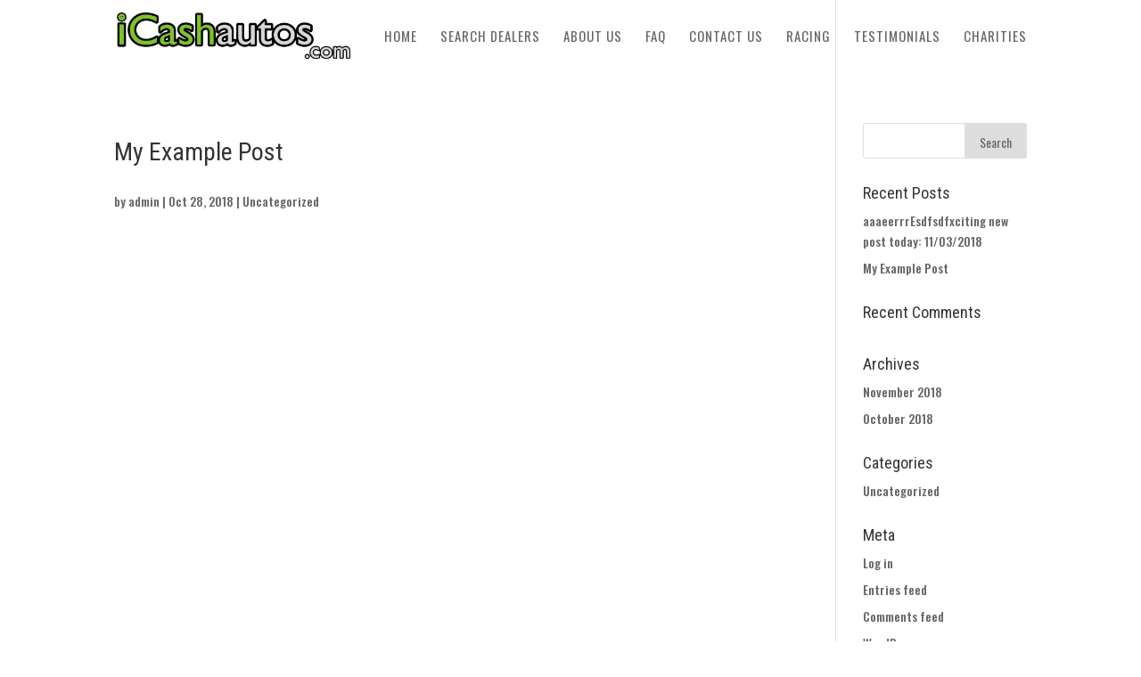

--- FILE ---
content_type: text/html; charset=utf-8
request_url: https://www.google.com/recaptcha/api2/anchor?ar=1&k=6LfQDMsUAAAAACxqfuXeQrSZPlPxKm-rqPWtYCE_&co=aHR0cHM6Ly9pY2FzaGF1dG9zLmNvbTo0NDM.&hl=en&v=PoyoqOPhxBO7pBk68S4YbpHZ&size=invisible&anchor-ms=20000&execute-ms=30000&cb=4482jamkc7j
body_size: 48574
content:
<!DOCTYPE HTML><html dir="ltr" lang="en"><head><meta http-equiv="Content-Type" content="text/html; charset=UTF-8">
<meta http-equiv="X-UA-Compatible" content="IE=edge">
<title>reCAPTCHA</title>
<style type="text/css">
/* cyrillic-ext */
@font-face {
  font-family: 'Roboto';
  font-style: normal;
  font-weight: 400;
  font-stretch: 100%;
  src: url(//fonts.gstatic.com/s/roboto/v48/KFO7CnqEu92Fr1ME7kSn66aGLdTylUAMa3GUBHMdazTgWw.woff2) format('woff2');
  unicode-range: U+0460-052F, U+1C80-1C8A, U+20B4, U+2DE0-2DFF, U+A640-A69F, U+FE2E-FE2F;
}
/* cyrillic */
@font-face {
  font-family: 'Roboto';
  font-style: normal;
  font-weight: 400;
  font-stretch: 100%;
  src: url(//fonts.gstatic.com/s/roboto/v48/KFO7CnqEu92Fr1ME7kSn66aGLdTylUAMa3iUBHMdazTgWw.woff2) format('woff2');
  unicode-range: U+0301, U+0400-045F, U+0490-0491, U+04B0-04B1, U+2116;
}
/* greek-ext */
@font-face {
  font-family: 'Roboto';
  font-style: normal;
  font-weight: 400;
  font-stretch: 100%;
  src: url(//fonts.gstatic.com/s/roboto/v48/KFO7CnqEu92Fr1ME7kSn66aGLdTylUAMa3CUBHMdazTgWw.woff2) format('woff2');
  unicode-range: U+1F00-1FFF;
}
/* greek */
@font-face {
  font-family: 'Roboto';
  font-style: normal;
  font-weight: 400;
  font-stretch: 100%;
  src: url(//fonts.gstatic.com/s/roboto/v48/KFO7CnqEu92Fr1ME7kSn66aGLdTylUAMa3-UBHMdazTgWw.woff2) format('woff2');
  unicode-range: U+0370-0377, U+037A-037F, U+0384-038A, U+038C, U+038E-03A1, U+03A3-03FF;
}
/* math */
@font-face {
  font-family: 'Roboto';
  font-style: normal;
  font-weight: 400;
  font-stretch: 100%;
  src: url(//fonts.gstatic.com/s/roboto/v48/KFO7CnqEu92Fr1ME7kSn66aGLdTylUAMawCUBHMdazTgWw.woff2) format('woff2');
  unicode-range: U+0302-0303, U+0305, U+0307-0308, U+0310, U+0312, U+0315, U+031A, U+0326-0327, U+032C, U+032F-0330, U+0332-0333, U+0338, U+033A, U+0346, U+034D, U+0391-03A1, U+03A3-03A9, U+03B1-03C9, U+03D1, U+03D5-03D6, U+03F0-03F1, U+03F4-03F5, U+2016-2017, U+2034-2038, U+203C, U+2040, U+2043, U+2047, U+2050, U+2057, U+205F, U+2070-2071, U+2074-208E, U+2090-209C, U+20D0-20DC, U+20E1, U+20E5-20EF, U+2100-2112, U+2114-2115, U+2117-2121, U+2123-214F, U+2190, U+2192, U+2194-21AE, U+21B0-21E5, U+21F1-21F2, U+21F4-2211, U+2213-2214, U+2216-22FF, U+2308-230B, U+2310, U+2319, U+231C-2321, U+2336-237A, U+237C, U+2395, U+239B-23B7, U+23D0, U+23DC-23E1, U+2474-2475, U+25AF, U+25B3, U+25B7, U+25BD, U+25C1, U+25CA, U+25CC, U+25FB, U+266D-266F, U+27C0-27FF, U+2900-2AFF, U+2B0E-2B11, U+2B30-2B4C, U+2BFE, U+3030, U+FF5B, U+FF5D, U+1D400-1D7FF, U+1EE00-1EEFF;
}
/* symbols */
@font-face {
  font-family: 'Roboto';
  font-style: normal;
  font-weight: 400;
  font-stretch: 100%;
  src: url(//fonts.gstatic.com/s/roboto/v48/KFO7CnqEu92Fr1ME7kSn66aGLdTylUAMaxKUBHMdazTgWw.woff2) format('woff2');
  unicode-range: U+0001-000C, U+000E-001F, U+007F-009F, U+20DD-20E0, U+20E2-20E4, U+2150-218F, U+2190, U+2192, U+2194-2199, U+21AF, U+21E6-21F0, U+21F3, U+2218-2219, U+2299, U+22C4-22C6, U+2300-243F, U+2440-244A, U+2460-24FF, U+25A0-27BF, U+2800-28FF, U+2921-2922, U+2981, U+29BF, U+29EB, U+2B00-2BFF, U+4DC0-4DFF, U+FFF9-FFFB, U+10140-1018E, U+10190-1019C, U+101A0, U+101D0-101FD, U+102E0-102FB, U+10E60-10E7E, U+1D2C0-1D2D3, U+1D2E0-1D37F, U+1F000-1F0FF, U+1F100-1F1AD, U+1F1E6-1F1FF, U+1F30D-1F30F, U+1F315, U+1F31C, U+1F31E, U+1F320-1F32C, U+1F336, U+1F378, U+1F37D, U+1F382, U+1F393-1F39F, U+1F3A7-1F3A8, U+1F3AC-1F3AF, U+1F3C2, U+1F3C4-1F3C6, U+1F3CA-1F3CE, U+1F3D4-1F3E0, U+1F3ED, U+1F3F1-1F3F3, U+1F3F5-1F3F7, U+1F408, U+1F415, U+1F41F, U+1F426, U+1F43F, U+1F441-1F442, U+1F444, U+1F446-1F449, U+1F44C-1F44E, U+1F453, U+1F46A, U+1F47D, U+1F4A3, U+1F4B0, U+1F4B3, U+1F4B9, U+1F4BB, U+1F4BF, U+1F4C8-1F4CB, U+1F4D6, U+1F4DA, U+1F4DF, U+1F4E3-1F4E6, U+1F4EA-1F4ED, U+1F4F7, U+1F4F9-1F4FB, U+1F4FD-1F4FE, U+1F503, U+1F507-1F50B, U+1F50D, U+1F512-1F513, U+1F53E-1F54A, U+1F54F-1F5FA, U+1F610, U+1F650-1F67F, U+1F687, U+1F68D, U+1F691, U+1F694, U+1F698, U+1F6AD, U+1F6B2, U+1F6B9-1F6BA, U+1F6BC, U+1F6C6-1F6CF, U+1F6D3-1F6D7, U+1F6E0-1F6EA, U+1F6F0-1F6F3, U+1F6F7-1F6FC, U+1F700-1F7FF, U+1F800-1F80B, U+1F810-1F847, U+1F850-1F859, U+1F860-1F887, U+1F890-1F8AD, U+1F8B0-1F8BB, U+1F8C0-1F8C1, U+1F900-1F90B, U+1F93B, U+1F946, U+1F984, U+1F996, U+1F9E9, U+1FA00-1FA6F, U+1FA70-1FA7C, U+1FA80-1FA89, U+1FA8F-1FAC6, U+1FACE-1FADC, U+1FADF-1FAE9, U+1FAF0-1FAF8, U+1FB00-1FBFF;
}
/* vietnamese */
@font-face {
  font-family: 'Roboto';
  font-style: normal;
  font-weight: 400;
  font-stretch: 100%;
  src: url(//fonts.gstatic.com/s/roboto/v48/KFO7CnqEu92Fr1ME7kSn66aGLdTylUAMa3OUBHMdazTgWw.woff2) format('woff2');
  unicode-range: U+0102-0103, U+0110-0111, U+0128-0129, U+0168-0169, U+01A0-01A1, U+01AF-01B0, U+0300-0301, U+0303-0304, U+0308-0309, U+0323, U+0329, U+1EA0-1EF9, U+20AB;
}
/* latin-ext */
@font-face {
  font-family: 'Roboto';
  font-style: normal;
  font-weight: 400;
  font-stretch: 100%;
  src: url(//fonts.gstatic.com/s/roboto/v48/KFO7CnqEu92Fr1ME7kSn66aGLdTylUAMa3KUBHMdazTgWw.woff2) format('woff2');
  unicode-range: U+0100-02BA, U+02BD-02C5, U+02C7-02CC, U+02CE-02D7, U+02DD-02FF, U+0304, U+0308, U+0329, U+1D00-1DBF, U+1E00-1E9F, U+1EF2-1EFF, U+2020, U+20A0-20AB, U+20AD-20C0, U+2113, U+2C60-2C7F, U+A720-A7FF;
}
/* latin */
@font-face {
  font-family: 'Roboto';
  font-style: normal;
  font-weight: 400;
  font-stretch: 100%;
  src: url(//fonts.gstatic.com/s/roboto/v48/KFO7CnqEu92Fr1ME7kSn66aGLdTylUAMa3yUBHMdazQ.woff2) format('woff2');
  unicode-range: U+0000-00FF, U+0131, U+0152-0153, U+02BB-02BC, U+02C6, U+02DA, U+02DC, U+0304, U+0308, U+0329, U+2000-206F, U+20AC, U+2122, U+2191, U+2193, U+2212, U+2215, U+FEFF, U+FFFD;
}
/* cyrillic-ext */
@font-face {
  font-family: 'Roboto';
  font-style: normal;
  font-weight: 500;
  font-stretch: 100%;
  src: url(//fonts.gstatic.com/s/roboto/v48/KFO7CnqEu92Fr1ME7kSn66aGLdTylUAMa3GUBHMdazTgWw.woff2) format('woff2');
  unicode-range: U+0460-052F, U+1C80-1C8A, U+20B4, U+2DE0-2DFF, U+A640-A69F, U+FE2E-FE2F;
}
/* cyrillic */
@font-face {
  font-family: 'Roboto';
  font-style: normal;
  font-weight: 500;
  font-stretch: 100%;
  src: url(//fonts.gstatic.com/s/roboto/v48/KFO7CnqEu92Fr1ME7kSn66aGLdTylUAMa3iUBHMdazTgWw.woff2) format('woff2');
  unicode-range: U+0301, U+0400-045F, U+0490-0491, U+04B0-04B1, U+2116;
}
/* greek-ext */
@font-face {
  font-family: 'Roboto';
  font-style: normal;
  font-weight: 500;
  font-stretch: 100%;
  src: url(//fonts.gstatic.com/s/roboto/v48/KFO7CnqEu92Fr1ME7kSn66aGLdTylUAMa3CUBHMdazTgWw.woff2) format('woff2');
  unicode-range: U+1F00-1FFF;
}
/* greek */
@font-face {
  font-family: 'Roboto';
  font-style: normal;
  font-weight: 500;
  font-stretch: 100%;
  src: url(//fonts.gstatic.com/s/roboto/v48/KFO7CnqEu92Fr1ME7kSn66aGLdTylUAMa3-UBHMdazTgWw.woff2) format('woff2');
  unicode-range: U+0370-0377, U+037A-037F, U+0384-038A, U+038C, U+038E-03A1, U+03A3-03FF;
}
/* math */
@font-face {
  font-family: 'Roboto';
  font-style: normal;
  font-weight: 500;
  font-stretch: 100%;
  src: url(//fonts.gstatic.com/s/roboto/v48/KFO7CnqEu92Fr1ME7kSn66aGLdTylUAMawCUBHMdazTgWw.woff2) format('woff2');
  unicode-range: U+0302-0303, U+0305, U+0307-0308, U+0310, U+0312, U+0315, U+031A, U+0326-0327, U+032C, U+032F-0330, U+0332-0333, U+0338, U+033A, U+0346, U+034D, U+0391-03A1, U+03A3-03A9, U+03B1-03C9, U+03D1, U+03D5-03D6, U+03F0-03F1, U+03F4-03F5, U+2016-2017, U+2034-2038, U+203C, U+2040, U+2043, U+2047, U+2050, U+2057, U+205F, U+2070-2071, U+2074-208E, U+2090-209C, U+20D0-20DC, U+20E1, U+20E5-20EF, U+2100-2112, U+2114-2115, U+2117-2121, U+2123-214F, U+2190, U+2192, U+2194-21AE, U+21B0-21E5, U+21F1-21F2, U+21F4-2211, U+2213-2214, U+2216-22FF, U+2308-230B, U+2310, U+2319, U+231C-2321, U+2336-237A, U+237C, U+2395, U+239B-23B7, U+23D0, U+23DC-23E1, U+2474-2475, U+25AF, U+25B3, U+25B7, U+25BD, U+25C1, U+25CA, U+25CC, U+25FB, U+266D-266F, U+27C0-27FF, U+2900-2AFF, U+2B0E-2B11, U+2B30-2B4C, U+2BFE, U+3030, U+FF5B, U+FF5D, U+1D400-1D7FF, U+1EE00-1EEFF;
}
/* symbols */
@font-face {
  font-family: 'Roboto';
  font-style: normal;
  font-weight: 500;
  font-stretch: 100%;
  src: url(//fonts.gstatic.com/s/roboto/v48/KFO7CnqEu92Fr1ME7kSn66aGLdTylUAMaxKUBHMdazTgWw.woff2) format('woff2');
  unicode-range: U+0001-000C, U+000E-001F, U+007F-009F, U+20DD-20E0, U+20E2-20E4, U+2150-218F, U+2190, U+2192, U+2194-2199, U+21AF, U+21E6-21F0, U+21F3, U+2218-2219, U+2299, U+22C4-22C6, U+2300-243F, U+2440-244A, U+2460-24FF, U+25A0-27BF, U+2800-28FF, U+2921-2922, U+2981, U+29BF, U+29EB, U+2B00-2BFF, U+4DC0-4DFF, U+FFF9-FFFB, U+10140-1018E, U+10190-1019C, U+101A0, U+101D0-101FD, U+102E0-102FB, U+10E60-10E7E, U+1D2C0-1D2D3, U+1D2E0-1D37F, U+1F000-1F0FF, U+1F100-1F1AD, U+1F1E6-1F1FF, U+1F30D-1F30F, U+1F315, U+1F31C, U+1F31E, U+1F320-1F32C, U+1F336, U+1F378, U+1F37D, U+1F382, U+1F393-1F39F, U+1F3A7-1F3A8, U+1F3AC-1F3AF, U+1F3C2, U+1F3C4-1F3C6, U+1F3CA-1F3CE, U+1F3D4-1F3E0, U+1F3ED, U+1F3F1-1F3F3, U+1F3F5-1F3F7, U+1F408, U+1F415, U+1F41F, U+1F426, U+1F43F, U+1F441-1F442, U+1F444, U+1F446-1F449, U+1F44C-1F44E, U+1F453, U+1F46A, U+1F47D, U+1F4A3, U+1F4B0, U+1F4B3, U+1F4B9, U+1F4BB, U+1F4BF, U+1F4C8-1F4CB, U+1F4D6, U+1F4DA, U+1F4DF, U+1F4E3-1F4E6, U+1F4EA-1F4ED, U+1F4F7, U+1F4F9-1F4FB, U+1F4FD-1F4FE, U+1F503, U+1F507-1F50B, U+1F50D, U+1F512-1F513, U+1F53E-1F54A, U+1F54F-1F5FA, U+1F610, U+1F650-1F67F, U+1F687, U+1F68D, U+1F691, U+1F694, U+1F698, U+1F6AD, U+1F6B2, U+1F6B9-1F6BA, U+1F6BC, U+1F6C6-1F6CF, U+1F6D3-1F6D7, U+1F6E0-1F6EA, U+1F6F0-1F6F3, U+1F6F7-1F6FC, U+1F700-1F7FF, U+1F800-1F80B, U+1F810-1F847, U+1F850-1F859, U+1F860-1F887, U+1F890-1F8AD, U+1F8B0-1F8BB, U+1F8C0-1F8C1, U+1F900-1F90B, U+1F93B, U+1F946, U+1F984, U+1F996, U+1F9E9, U+1FA00-1FA6F, U+1FA70-1FA7C, U+1FA80-1FA89, U+1FA8F-1FAC6, U+1FACE-1FADC, U+1FADF-1FAE9, U+1FAF0-1FAF8, U+1FB00-1FBFF;
}
/* vietnamese */
@font-face {
  font-family: 'Roboto';
  font-style: normal;
  font-weight: 500;
  font-stretch: 100%;
  src: url(//fonts.gstatic.com/s/roboto/v48/KFO7CnqEu92Fr1ME7kSn66aGLdTylUAMa3OUBHMdazTgWw.woff2) format('woff2');
  unicode-range: U+0102-0103, U+0110-0111, U+0128-0129, U+0168-0169, U+01A0-01A1, U+01AF-01B0, U+0300-0301, U+0303-0304, U+0308-0309, U+0323, U+0329, U+1EA0-1EF9, U+20AB;
}
/* latin-ext */
@font-face {
  font-family: 'Roboto';
  font-style: normal;
  font-weight: 500;
  font-stretch: 100%;
  src: url(//fonts.gstatic.com/s/roboto/v48/KFO7CnqEu92Fr1ME7kSn66aGLdTylUAMa3KUBHMdazTgWw.woff2) format('woff2');
  unicode-range: U+0100-02BA, U+02BD-02C5, U+02C7-02CC, U+02CE-02D7, U+02DD-02FF, U+0304, U+0308, U+0329, U+1D00-1DBF, U+1E00-1E9F, U+1EF2-1EFF, U+2020, U+20A0-20AB, U+20AD-20C0, U+2113, U+2C60-2C7F, U+A720-A7FF;
}
/* latin */
@font-face {
  font-family: 'Roboto';
  font-style: normal;
  font-weight: 500;
  font-stretch: 100%;
  src: url(//fonts.gstatic.com/s/roboto/v48/KFO7CnqEu92Fr1ME7kSn66aGLdTylUAMa3yUBHMdazQ.woff2) format('woff2');
  unicode-range: U+0000-00FF, U+0131, U+0152-0153, U+02BB-02BC, U+02C6, U+02DA, U+02DC, U+0304, U+0308, U+0329, U+2000-206F, U+20AC, U+2122, U+2191, U+2193, U+2212, U+2215, U+FEFF, U+FFFD;
}
/* cyrillic-ext */
@font-face {
  font-family: 'Roboto';
  font-style: normal;
  font-weight: 900;
  font-stretch: 100%;
  src: url(//fonts.gstatic.com/s/roboto/v48/KFO7CnqEu92Fr1ME7kSn66aGLdTylUAMa3GUBHMdazTgWw.woff2) format('woff2');
  unicode-range: U+0460-052F, U+1C80-1C8A, U+20B4, U+2DE0-2DFF, U+A640-A69F, U+FE2E-FE2F;
}
/* cyrillic */
@font-face {
  font-family: 'Roboto';
  font-style: normal;
  font-weight: 900;
  font-stretch: 100%;
  src: url(//fonts.gstatic.com/s/roboto/v48/KFO7CnqEu92Fr1ME7kSn66aGLdTylUAMa3iUBHMdazTgWw.woff2) format('woff2');
  unicode-range: U+0301, U+0400-045F, U+0490-0491, U+04B0-04B1, U+2116;
}
/* greek-ext */
@font-face {
  font-family: 'Roboto';
  font-style: normal;
  font-weight: 900;
  font-stretch: 100%;
  src: url(//fonts.gstatic.com/s/roboto/v48/KFO7CnqEu92Fr1ME7kSn66aGLdTylUAMa3CUBHMdazTgWw.woff2) format('woff2');
  unicode-range: U+1F00-1FFF;
}
/* greek */
@font-face {
  font-family: 'Roboto';
  font-style: normal;
  font-weight: 900;
  font-stretch: 100%;
  src: url(//fonts.gstatic.com/s/roboto/v48/KFO7CnqEu92Fr1ME7kSn66aGLdTylUAMa3-UBHMdazTgWw.woff2) format('woff2');
  unicode-range: U+0370-0377, U+037A-037F, U+0384-038A, U+038C, U+038E-03A1, U+03A3-03FF;
}
/* math */
@font-face {
  font-family: 'Roboto';
  font-style: normal;
  font-weight: 900;
  font-stretch: 100%;
  src: url(//fonts.gstatic.com/s/roboto/v48/KFO7CnqEu92Fr1ME7kSn66aGLdTylUAMawCUBHMdazTgWw.woff2) format('woff2');
  unicode-range: U+0302-0303, U+0305, U+0307-0308, U+0310, U+0312, U+0315, U+031A, U+0326-0327, U+032C, U+032F-0330, U+0332-0333, U+0338, U+033A, U+0346, U+034D, U+0391-03A1, U+03A3-03A9, U+03B1-03C9, U+03D1, U+03D5-03D6, U+03F0-03F1, U+03F4-03F5, U+2016-2017, U+2034-2038, U+203C, U+2040, U+2043, U+2047, U+2050, U+2057, U+205F, U+2070-2071, U+2074-208E, U+2090-209C, U+20D0-20DC, U+20E1, U+20E5-20EF, U+2100-2112, U+2114-2115, U+2117-2121, U+2123-214F, U+2190, U+2192, U+2194-21AE, U+21B0-21E5, U+21F1-21F2, U+21F4-2211, U+2213-2214, U+2216-22FF, U+2308-230B, U+2310, U+2319, U+231C-2321, U+2336-237A, U+237C, U+2395, U+239B-23B7, U+23D0, U+23DC-23E1, U+2474-2475, U+25AF, U+25B3, U+25B7, U+25BD, U+25C1, U+25CA, U+25CC, U+25FB, U+266D-266F, U+27C0-27FF, U+2900-2AFF, U+2B0E-2B11, U+2B30-2B4C, U+2BFE, U+3030, U+FF5B, U+FF5D, U+1D400-1D7FF, U+1EE00-1EEFF;
}
/* symbols */
@font-face {
  font-family: 'Roboto';
  font-style: normal;
  font-weight: 900;
  font-stretch: 100%;
  src: url(//fonts.gstatic.com/s/roboto/v48/KFO7CnqEu92Fr1ME7kSn66aGLdTylUAMaxKUBHMdazTgWw.woff2) format('woff2');
  unicode-range: U+0001-000C, U+000E-001F, U+007F-009F, U+20DD-20E0, U+20E2-20E4, U+2150-218F, U+2190, U+2192, U+2194-2199, U+21AF, U+21E6-21F0, U+21F3, U+2218-2219, U+2299, U+22C4-22C6, U+2300-243F, U+2440-244A, U+2460-24FF, U+25A0-27BF, U+2800-28FF, U+2921-2922, U+2981, U+29BF, U+29EB, U+2B00-2BFF, U+4DC0-4DFF, U+FFF9-FFFB, U+10140-1018E, U+10190-1019C, U+101A0, U+101D0-101FD, U+102E0-102FB, U+10E60-10E7E, U+1D2C0-1D2D3, U+1D2E0-1D37F, U+1F000-1F0FF, U+1F100-1F1AD, U+1F1E6-1F1FF, U+1F30D-1F30F, U+1F315, U+1F31C, U+1F31E, U+1F320-1F32C, U+1F336, U+1F378, U+1F37D, U+1F382, U+1F393-1F39F, U+1F3A7-1F3A8, U+1F3AC-1F3AF, U+1F3C2, U+1F3C4-1F3C6, U+1F3CA-1F3CE, U+1F3D4-1F3E0, U+1F3ED, U+1F3F1-1F3F3, U+1F3F5-1F3F7, U+1F408, U+1F415, U+1F41F, U+1F426, U+1F43F, U+1F441-1F442, U+1F444, U+1F446-1F449, U+1F44C-1F44E, U+1F453, U+1F46A, U+1F47D, U+1F4A3, U+1F4B0, U+1F4B3, U+1F4B9, U+1F4BB, U+1F4BF, U+1F4C8-1F4CB, U+1F4D6, U+1F4DA, U+1F4DF, U+1F4E3-1F4E6, U+1F4EA-1F4ED, U+1F4F7, U+1F4F9-1F4FB, U+1F4FD-1F4FE, U+1F503, U+1F507-1F50B, U+1F50D, U+1F512-1F513, U+1F53E-1F54A, U+1F54F-1F5FA, U+1F610, U+1F650-1F67F, U+1F687, U+1F68D, U+1F691, U+1F694, U+1F698, U+1F6AD, U+1F6B2, U+1F6B9-1F6BA, U+1F6BC, U+1F6C6-1F6CF, U+1F6D3-1F6D7, U+1F6E0-1F6EA, U+1F6F0-1F6F3, U+1F6F7-1F6FC, U+1F700-1F7FF, U+1F800-1F80B, U+1F810-1F847, U+1F850-1F859, U+1F860-1F887, U+1F890-1F8AD, U+1F8B0-1F8BB, U+1F8C0-1F8C1, U+1F900-1F90B, U+1F93B, U+1F946, U+1F984, U+1F996, U+1F9E9, U+1FA00-1FA6F, U+1FA70-1FA7C, U+1FA80-1FA89, U+1FA8F-1FAC6, U+1FACE-1FADC, U+1FADF-1FAE9, U+1FAF0-1FAF8, U+1FB00-1FBFF;
}
/* vietnamese */
@font-face {
  font-family: 'Roboto';
  font-style: normal;
  font-weight: 900;
  font-stretch: 100%;
  src: url(//fonts.gstatic.com/s/roboto/v48/KFO7CnqEu92Fr1ME7kSn66aGLdTylUAMa3OUBHMdazTgWw.woff2) format('woff2');
  unicode-range: U+0102-0103, U+0110-0111, U+0128-0129, U+0168-0169, U+01A0-01A1, U+01AF-01B0, U+0300-0301, U+0303-0304, U+0308-0309, U+0323, U+0329, U+1EA0-1EF9, U+20AB;
}
/* latin-ext */
@font-face {
  font-family: 'Roboto';
  font-style: normal;
  font-weight: 900;
  font-stretch: 100%;
  src: url(//fonts.gstatic.com/s/roboto/v48/KFO7CnqEu92Fr1ME7kSn66aGLdTylUAMa3KUBHMdazTgWw.woff2) format('woff2');
  unicode-range: U+0100-02BA, U+02BD-02C5, U+02C7-02CC, U+02CE-02D7, U+02DD-02FF, U+0304, U+0308, U+0329, U+1D00-1DBF, U+1E00-1E9F, U+1EF2-1EFF, U+2020, U+20A0-20AB, U+20AD-20C0, U+2113, U+2C60-2C7F, U+A720-A7FF;
}
/* latin */
@font-face {
  font-family: 'Roboto';
  font-style: normal;
  font-weight: 900;
  font-stretch: 100%;
  src: url(//fonts.gstatic.com/s/roboto/v48/KFO7CnqEu92Fr1ME7kSn66aGLdTylUAMa3yUBHMdazQ.woff2) format('woff2');
  unicode-range: U+0000-00FF, U+0131, U+0152-0153, U+02BB-02BC, U+02C6, U+02DA, U+02DC, U+0304, U+0308, U+0329, U+2000-206F, U+20AC, U+2122, U+2191, U+2193, U+2212, U+2215, U+FEFF, U+FFFD;
}

</style>
<link rel="stylesheet" type="text/css" href="https://www.gstatic.com/recaptcha/releases/PoyoqOPhxBO7pBk68S4YbpHZ/styles__ltr.css">
<script nonce="DKLjg2_FILRBTXlzb26EHg" type="text/javascript">window['__recaptcha_api'] = 'https://www.google.com/recaptcha/api2/';</script>
<script type="text/javascript" src="https://www.gstatic.com/recaptcha/releases/PoyoqOPhxBO7pBk68S4YbpHZ/recaptcha__en.js" nonce="DKLjg2_FILRBTXlzb26EHg">
      
    </script></head>
<body><div id="rc-anchor-alert" class="rc-anchor-alert"></div>
<input type="hidden" id="recaptcha-token" value="[base64]">
<script type="text/javascript" nonce="DKLjg2_FILRBTXlzb26EHg">
      recaptcha.anchor.Main.init("[\x22ainput\x22,[\x22bgdata\x22,\x22\x22,\[base64]/[base64]/MjU1Ong/[base64]/[base64]/[base64]/[base64]/[base64]/[base64]/[base64]/[base64]/[base64]/[base64]/[base64]/[base64]/[base64]/[base64]/[base64]\\u003d\x22,\[base64]\\u003d\x22,\[base64]/DpTDDmyDDkcOOwrXClMKDw7AvbcO9w752Jh/[base64]/CthQCw65rwrfDg8KKwrk2TsKRw4lqw79gEwQEw7hpPHI/w5zDtgHDpMOuCsOXO8O/H2MXZRBlwrzCusOzwrRTXcOkwqIDw7MJw7HCnMOzCCdSPkDCn8O6w4/CkUzDosOQUMK9O8OEQRLClMKlf8OXPsKvWQrDgRQ7eWbChMOaO8Krw4fDgsK2C8Oyw5QAw50MwqTDgzJFfw/Dlm/CqjJpAsOkecK3UcOOP8KBBMK+wrsOw5bDiybCocO6XsOFwrbCmW3CgcOaw7gQckUOw5k/[base64]/CyzCrsOlwqPDvcKPw5ovDMK1woNGacKgKsOSfsOOw77Du8KIPWrCvh9oDVggwrM/[base64]/CtMKANsOqDDtKwqdlXk1gMzYkwqlmelwSw7ACw75iZcOvw51zT8OLwqzDjn95csOjwpTCgMOpecOfS8OCWnvDlcKHwoINw6pXwrhPTcOcw6hawpXCrMKqIsKRB3LCisKYwqrDqcKwQcOhI8O8w7AbwqwrV2MGw43DmMO3wrrCsB/[base64]/CisKLd8OiFV5ML37DiMK5wrlyw7zCj8KNwotlWCVDAFIiw6YQXsOYw413e8KVb3RBwqjCicK9w6vDs0J/w6IvwoPCkgzDlBh4IMKew6/CjcKbwpBhbRvDsDjCg8KTwqQww7kzw6Mzw5gZwoUcJQjChRIGYx85bcK2RifCj8OyK3XDvHU3MilOw6otw5fCjzdbw68RRALDqA5zw4PCni0zwq/CilbDuwdbOcO1w5vCoX09wpzCqVRPw4cYMMKFEcO5ZcKgKcOdK8KBKTh6w7lzwrvDhjk0SyYOwpfDq8K8Pg0AwqjDvWhewpUJw7DDjSXCpQ7Dtx7CnMOrF8KHw718w5E3w5ADfMO8w6/Dvg4JZMOOLX3Dq1nCkcOkbQzDvzFaZFlLbcKsKgkjwqk1w67CrCUQw7zDo8KCwpvCnA84VcKEw5bDosKOwq5/wrVYBWBvRRjChj/CpAfDhXTCmsKKP8KJwrXDiwDCk1Yhw78YLcK+E1LCnMK/w5DCuMKnFcK3WjVbwrFTwqIqw494wrc5Y8K4Dzs/PRhrRsO7MWDCoMK7w4ZnwoHDlCBqw6Iowo8wwrF7fldrP2ocKcODXAPCkmbDjcO4d0wtwqPDr8Ozw6cLwpbDuWs9YyIbw4vCk8KSPMOqEMKhw4xfYWTCiDfCnlBZwrxQMMKgw63DnMK0A8KCbl/DosORQcOmBMKRN17CmcOJw4rCnyTDpg1Kwqg4SMKkwqgmw4PCq8OrCSLCicOIwo8vHDhiw4MRSjREw6xLZcO9wpPDs8OPSWUdLy3CmsKrw5bDjEPCk8OOeMK+AFnDnsKYDkDCsABkKwtFYcK1wp3DusKDwpXCrRAyIcKNJXjCqkMlwqNWwpbCpMK7Cw1fGsKbTMOlXy/DiwvDrcOOHXBcdX8Gw5fCiXzDoSXCpzjDsMKgG8KvNsObwrbCj8OWTzhkwrbCtcO3NR10w4PDrsOMwojDk8OCasKiZXZ9w4krwpUXwqXDmcOxwoIvIVTCksKUw61WXysRwrkLLsK/SCfCgUB5dWwmw4lYG8OvdcKfw7cTw7pXC8Ksdi1uwpRew4rDi8OhRG1Xw7TCsMKTwqfDgcOoM3LDll4bw4bCjSUrT8OGOXU0R0PDgCzCijZmw4ktPlhqwpYpRMOTTwpkw4LCoxzDucK2w6ZJworDssOtwq/CvyI7MsK9wpLCtcK3WcKhUCzCnQ3CrU7Do8OJesKGw44xwp7DiBc1wqdLwqnDtH0Lw6HCsE7DsMKNw7rDt8KTPsO8aWxQwqTDqX56TcKwwp8Gw61Gw4YPaDYSUcK0w6NYPSpAwoVjw6bDv1oPVsODfTUqNGHChEHCvSJ0wqZHw6XDtsOvOsOcW3ADJcONFMOZwpI/wp5KGkDDqiR0PsKFSFbChyrDv8Omwrc1R8KWasOFwpliw41ow7TDgApDwpIJwqB0CcOKK18zw67CnMKdMDTDp8Ohw4hUwqdTwogTKwDDkXbDvS7DrA0mcBxjF8OgGsOJw4VRCEDDlsOswrPCiMKkSXTCkxzCocOVOsOvEg/DnsKiw61ZwqMJw7bDknoqw6rCixvCkcOxw7UoIglIw7MTwr3CicOhcyHDsxHCisKpScOgCXFYwofDgTHCjwAqdMORw75YaMOQWnR3wqMrf8O8IsKDe8OdKWE6wpoLworDu8OnwrHDmcOLwoZ9wq/DosK5aMOXOMOpKHjCk2bDgk3Cs3cvwqTClcOTwosrwqXCucKiDMKRwqh8w6fCscKhw6/[base64]/w57CvU0kw5kTM8K4wqMSblvCqcO4wp7CpMOnXMOLeHTDuDVTwpc9w4sJGwnCm8KxLcOMw4MyQMKyMEvCicO9w73CiFcXwr98XMKOwpx/QsKIbnRhw6gfwrfCrMKGw4BQwoQawpYFalfCrMKMwrHCnMOuwoh7JsOjw5rDlX87wpnDnsOFwqjDl05FVsK/w4tIUw8TNsOPwp3Dl8KIwrFLSyJvw40Uw4vCnzHCkB99ZMK3w6zCpFTDjsKUZsO/YMO7wohAwpoxAXsqw4LChWfCkMKDNcOtw4dVw7F7N8Ogwox/wqTDlAhAHiQOSEpYw45ZXsKYw5B3w5nDgsOuw6Y1wovDomjCpsKOwonDrBzDpnYOw48gcWLCsGZqw5HDhHXCmznCjsOJwqPCl8KyBMOHwqRXwolqbCF/QX9iw6tYwqfDum/DjMKlwqLCv8K4wofDuMKHZgoCFD5HHWtmH0HDssKWwokjw6h5FMKFbcOsw7PCkcOiRcOOwrHClSoVH8OMUl/Cn1Z/[base64]/[base64]/[base64]/fXktIsKgeW/CicONwobDqBUpw73DmVTCtnzCmRdnBcKiwo3CkFhZwoXDkCxvwrrCnlfCmsKsDFc1w4DCicKxw5HCmnbCjcO9IMO8UiwtGhVwRcOkwqXDpQd+EgPDucOUwpXDvcO/[base64]/DnsKsaMOzw50TY8O0acOdw5dQw5s2wqfCp8KWfA7DgDzCnTAzwqzCjg7CvsKiY8OOwrtMXMKYL3VXw4AsJ8OZLDRFWlcdw67Ck8KOwrfChCByecKDwo5nJknCtzgyQMONXsKjwpdMwpFcw7AGwprDl8KVTsOZe8K8wqjDi0rDlXB+woXCtsKKN8OMU8O/aMOrU8OoIcKdSsOBLCNSRcOJYgV3Om0ywrNGJsOfwpPCm8OJwpvDmmTDsS/[base64]/[base64]/CkAxqPsKGJcKaw6DCsBvDp1gmwrwLwo50w6xww73DqcOqw6LDq8KObQPDlQomQTZJDUEMwpBdwpcnwrJZw4xdHw7Cp0HCjMKrwp4/[base64]/DsMO1DCU/I0XCmkLCoXzCjG80KsOMScO6WEvCnnrDu33DsHHDjcOZfsOfwqzCtcOuwqRqehbDl8OZEsOfwp/CosKWAsKFWyByZU7Dk8OeH8OsNGcsw697w5TDhygSw63DpsKvw7cUw5QxclARA1hFwoVhwqTCoHs1c8K4w7TCow4aKgfDpgYVF8KCQ8KPbjfDrcO7wpsIEcOWfTddw41gw5fDo8OZUWfDnkjDjcOSLWcTw53CssKAw43CocK+wrrCrnc/wr/[base64]/w78qKcK4w6fDg0jCt8OedD9xP8K4S8OPwo3Dm8KlwpMWwpXDpkRLw4XDisKtw7FDGcOmUsKpcHrCi8OZEMKUwp0eEWMIWMKTw75DwqBaKMKxMcKAw4HCjAjDocKPNMO7dl/[base64]/wrLCiys6Q8OmXcKrw7Nxw5sqQCLDr8OGwoLDgTYfw6/Cl0wqw4jDlkM/woPDqkZSwrpINDLCkHXDhMKHw5HCr8KZwrpnw4bChsKBYmrDusKMVMK7wr9TwooEwpjCvxgSwr4iwobDnQFRw4jDnMOKwr9jZjnDrGIlw5jCj2HDvUPCtMO3MMKPc8Ojwr/CvcKYwq/[base64]/w4jCsHVYdw9kwrJmYzrDosKPw7s2w4Mgw440wpjDssKDBBg6w7xRw5DCtGrDpsKCNsKtLsOBwrrDmcKqT15qwqs8GWk/[base64]/w4DCkhsxw5fCs8OWw6V1w6XCisOCLRXChMKWTzkcw5zCr8K1w6wxwpsAw5vDqwBbwoHCg0Raw4PDoMOuGcK7w50tVMOnw65tw58xw4TCjcO/w4hqKsOUw6XCmsKZw59ywqDDtsOCw4PDl0TDiDMUSSzDuEJsAG4BA8O+IcOqw44xwqV9w5bDuR0lw7c0wp3CmRHChcK0w6XDksK0UsK0w4N0wqY/FGZGQsOmw6Q6wpfCvsOXwpvDlSvDsMO9Sxg/[base64]/CmlYlw4zCo8KdCU/[base64]/wrvDpznCmsKWwq55wrvCjyTCh8OaDTA3DEbDr8OjehAXw5HDggLCjcOCw7tybVw/wrY2KsK7XcOXw6wUwowaMsKPw6rClMODMcKLwrlbOSXDunVCRMOFeRrCvnkkwp/CqlQJw6EDEsKfY1rCiRfDt8OZQE3CmkwIw7FWScKUIsKfUw0NYlzCs2/CtcKbYWDCnWfDh0xzE8KGw6oaw7XCvcKYYBZFMDEXGcOzwo3DsMOFwrzCt0x6w6AyMl3CkcKRP3LCn8KywoA1CsKnwr/CqkR4bcOyM33DjQLCnsK1bzZ9w5dhc2rDsDI7wovCsgDCskFdw5VUw7bDtnIoCMO/fcKwwosvwo4vwoMowrnDm8KlwoDCpRTDm8OeexLDiMOkFcKSTmXDsis0w4gILcK9wr3ClsO9w5I4wpgNwopKRTzDkDvDuTcpwpLDi8OtVsK/e0U2w40TwofCi8Orwp3ClMK3wr/ClsOrw50pw7osAXYvwpxzMMOSw4/DuRNCbhMKbMO9wpvDg8OXDRjCq1rDrA1+RMKUw6zDicKfwqzCoEFpwpXCqMOHbcO6wpwbPCfCmsO5dgMZw7vDtR/DuWFkwqNpWlNLTDrDvV3CtMKzIzbDv8KKwoMkcMOcwrzDscO5w5/DhMKZwprCl3DCt17DoMOqUALCtMOJfEDDvMObwoLCoGPDi8KtMj/CqMK3Z8KYwpbCrC3DjhxJw5BeHlrCp8KYMcKCdcKsbMOVVMO4wrIURwXCsSbDicOaPsKqw5nCiBTCtFZ5w6nDjcOcwoPCosO7MjLCnMOLw6ISGTbCjMK0AHxNS33DusOAVhk+MsKOAMKya8KBwqbCj8OudsKrX8OowpooeV/[base64]/Cl8K6KMOgAsKcw7DDqsOww4PCpyfCsFwYw7HCgBPCqnpdw7/CnDZBwpjDq01wwpPCp0vCvFnDgMKTB8OtC8K9c8K8w4A5woHDjQzCvMOsw7ETw6ksBSMXwpxkFnJTw6QBwpBXw4Iww7HCgsO1TcOGwpHDhsKkHMOnYXYwJ8KECRfDr3bDiinCmsOLKMKzFsK6wrkTw67CtmTCsMO3wqfDv8OwYkhAwq86wpnDnMKTw5MCM0MJWsK/[base64]/Dk8O7w4vDlsKUwpRKDU/DjsK+U8O2w6nCig9KQcKiw4h9FWXCt8KiwrrDhjnDtMKLDyvClyLDt25lf8OBHR7DlMOxw6sxwojDpW4fA0ESG8ORwp0wccKKw5UBEnPCqcK1Y27Du8KZw5FLw4nChcO3w41tZgxzw6zDoTMAw6c1fAUdwp/DmsKNw4bCtsK1wogQw4HCvzgBwpTCqcK4LMO3w4BcYcOqKj/CnyPCn8K+wr3Dv3NlfcKow4AATS06Ql7DgcOhb0nChsKmwpdnw6ktXk/DkSBAwrfDlsKuw4jCusK0w6xaWmEeI3IiXzrCicO4RWRSw4vDminDg3s3wpU0w6IJw5bDucKtwq8Xw43DhMKOw7HCsDjDsRHDkilRwoVoEFfCmMOrwpHDsMOFw4fChsOmbMKtd8OFw7bCv1nDiMKxwrZmwp/[base64]/biTDvMKYw4jDhSd7ScKVw5PCtsKbZGzCoMOow70IDMOyw4MCDcK8w5M5IMOpDT7Co8KOI8OaTXfCvEc5wpt2HnnCn8KswrfDosOOwofDpcOHaGMLwqLDrMOqwq1xRCfDq8OKehDDn8OYSRPDgsOYw5FXesOHSsOXwpwLeFLDoMKfw4bDlAnDhsK/w7rCpHLDtMKzw50BXFlzLGgxwrnDm8OjfnbDkFUTSMOKw5Zqw6E+w4FHG0fCr8OQAXzCi8KMd8ODw4/DsjtIw73CvXVLwr5owo3DoxnDmcKIwqkLDcKwwq3DmMO7w7vChsKUwqpeFRvDkz58bcOxwqrCl8Kaw7fDoMKpw5rClMK/dsKVG3vCnMOwwoolJ2AqOMOjNlHCosK+woPDmMKpW8K7w6jDlzDDr8OVwp7DpGolw7TCqMKNYcOJNsOMA2NRFsKzZRxxKnrCuGtzwrN/KwRyJcO9w4bDqV/DjnbDscOlLcOmaMK1wrnCkMOjwq/CnnQ+w7pOwq4OckhPwprDhcK1EXAfbMKJwrxlV8KLwo3CjyjChcKuSsKgK8KlWMKTCsKTwphxw6FYw60zwr0fwpsRKhrDoS3DkGtZw4t+w4g4fzLCtsKSwp3Cv8OfElnDpCPDrcKTwq7CuApgw6vDm8KYC8KKbsOywpnDh0oRwqLCiAnCq8OMwr/[base64]/CvAvCr27DukEheWzCogrCm0FrCHAmYcOuYsOqw5xWBnXDuQJDEcKPXRJHw6E7wrDDrcK6AsK/wq3CisKnw5lmw4FMa8OBMHnDlMOqd8OVw6LCkRnCp8Ozwp4sJMO0SRHDl8OffX56A8K2w7zChAPDgsOpEUE/wp/[base64]/[base64]/DtSfCnMKVw49YBcKDEsOGwonCo8ODLn0Ew7rCrMOCFkhLbsOVd07DthoPwqzDrFx7PMOIwrxhTzLDm3k0w5XDjsOgwocaw6pKwqjCocOHwqBRD2bCth09w45kw4bCicOed8Ksw4bDqcKREB5Xw6khFsKCKA/CuUh8ak/Ck8KIS0/Dk8KBw6DDkhtfwrzCh8OrwqcHwo/CvMO1w4bCqsKtF8K0OGR2T8OgwoYBRjbCnMK/worCrW3CtsOVworCiMOXUkJwYwnCgxjDhMKYGi3DhiTDqhfDtsONwqplwodpw4TCjcK0woLCmMKsfXrDhcKFw5NBISM2woU9G8O7NsKTIcKMwoIUwp/CicOfw7BxC8K8wrvDnXM9w5HDo8ORX8KowoQbbcOzR8KpBMOoScO+w4fDkH7DqsK9OMK3dATCkiPDmFBvwqlXw4fCtFzCiHbCrcK/DMOvKzvDhMOlKsOLVMKPBQbCu8KswrPCuGQMXsOeEcKsw7PDvw3DisK7wr3CscKBWsKDwpfCpMOKw43DkBYFPMKJWcOALgYSXsOIRD/DtR7DgMKfYMK5aMKow6DCnsKGf3fDj8Kvw63CpjdBwq7CkQoAE8KDayYcwrbDsCHCosOxw4HCvsK5w415OcKYwqTDvMKCSMO/[base64]/NsONwobCjcOVw4ZzWMKMPUrCvcKgA0XCicKcwoDChF/CjsOGKH5fHMODw4LDiVAAw7HCkcOAVsOvwoJcE8KPdm/CosK0wrnCjg/CozA7wrcKZ29wwo3CmA94w4FNw4LCpsKHw4PDscOyVWobwo5zwpAGBsKtQGvCg03CqglBw6/CkMKpKMKLO15lwq9NwqPCmDM9XhhGAQZXwpbCr8KLPMOYwoDClMKYIishND1tFWbDty/DrcOEe13CisOhCsKGG8O/[base64]/[base64]/[base64]/Du8K8w7jCp3QzMcOCwpHDlMOPLl4LWGVuwoweNsOVwqrCundiwqJ6Ryw0w7Vkw4HCmCY/[base64]/[base64]/DhxEQw7rCusOifElEYGkIwqx/w47Cqz4hw5pZV8OMwo4+wossw43CkSIIw7kkwo/[base64]/CvMK3w6rDiMOhwrPDvjNiw44CN8OOw6PDgQjCtsOsC8OawpxIwocRwp5EwqJ1bWjDvnAbw5kdZ8O3w7peP8OtR8OnKWpew5HDuBHClmLCpk/Dm0zCr2jCmHwiVgDCpnXDt1NrYcOqwqA3w5EqwqQ/wpEWw7w9ZsOiIQXDkUB5JcK0w4sTUCZvwq1fOcKIw5Vsw43CrMOCwrZGC8OowqoOCsKzwoTDoMKaw7HChD42wrvCijphDcKpL8OyYsO/[base64]/[base64]/wqfDkB3Dq2EWPGUkwp3CuSDDkgfCsiFTwqnCuQbCtlsxw4k9w4vCuB7CosKGQ8KXwpjDk8OEwrEwHDEqw7tpKMOuwofChkHDpMKvw704w6bCsMK8w4rDuiFYwpfClRFhE8KKP0JDw6DDgsK4wrfCiAQZRMK/LcKTw70GY8OQMHB3wpAsesOxw6tRw4BDw7bCqEZgw6jDnsK6w7XChMOiM2MYCMOwHjrDsG/DuRhDwrTCjcK2wqnDvg3DmcKZPUfDpsKiwqbCqMOWdgrDjn3Cukk9wofCkcKxPMKnV8Kfw7lzwr/DrsOJwrsiw5HCrMKDw7rCsHjDnUlWQMOTwokLOl7CscKJw5XCpcOIwqrDg33CtcORw4TCninDoMK8w4nDvcOgw4hSMi1xB8O9wq81wrJyc8OQKTVsV8KIC3DDuMKxLsKIw63CvS7CohdWXWRxwo/DjCkddUjCsMK8DnnCjcObw49wZkPCoGjCjsOIw54gwr/[base64]/CqT9kI8OVwoDDp2I3wqHCqcKjB3NIw7zCqsOiJcKIaQ3DsxzCnjInwo9eRCvDnMObwpE8IUvCsEHCo8OLD0PCsMOjUzItPMOqdEN/wpHDvMKHSmkKwoV6VilJw680I1HDh8KdwrNRPcKaw4vCnMKEUyPCpsOZw4DDlj3Ds8O/[base64]/[base64]/[base64]/[base64]/DtFZ6wrhOOsOOIMKAw5x7TsKCJcKXKDRLw7x/fipkf8OVwp/DoxTCq3V5w4XDncK+ScOrw4bDoAHDtsK2dcOwMWBkCsKHDCdswodowp0Hw6wvw48Fw5sXb8O+wptiw6/Dg8Okw6EVwo/DozEfb8KSLMOXLsKIwpnDl20dEsK+L8K5BXbCjkPDn2XDhWcxZXDCvx8fw7XDsQDCsVAXAsKIw6TDosKYw7bChAQ4GsOYEChFwrNvw5/DriDCrMKFw5ozw5/DqcOrVcO/F8KqFsK0TsO2wqkLesOLF2cjX8OGw6HCvcK5wpnCuMKcwozCnMOeRGViJBLCk8K1TURVVjolVx0Ew47ChMKnNCbCk8ObHUfCmWVKwrdaw5PChsK+w6V6GsOkw7khXBzCscO5w45cBTnDpnpVw57CicOww4/CkzLDlGbDhcKUw4oqwrEuckdpw6vCvVbCg8K3wqURw7/Ct8OrdcOJwrVUwoBywrTDrkHDvsOLNV/[base64]/DkB7ClcOfw7rCi0jCpMONwp3CvlzDq8O9wqDCsMKzwp/Ds0ECU8ORw5gmw6PCusKGdHvCrMOXaH3CqxrDkh8xwpfDkR3DsizDvsKRC2HCscKXw4ZacsK5PzccZiHDsVc+woJcCRnDm3LDucOow7oKwp9Bw7hXRMOcwrFHNcKmwqgCfzgawqbDn8OmIcOueDciwok1bMK9wotVZDxjw5/[base64]/w7QWWyQRJcKkCWnDuMKswogdeC7CvG8jw6jCk8O+a8K3NnfChCkhwqQ9wpAHccOoKcOWwrjCicOXw4ohLGRhLQPCiBvDiR3Dh8Ocwp85fsKpwqrDsVcNYEvDolrCm8Krw4XDpmoRw7TCmMOBNsKADVgAw4jCkHoPwoxHYsOgwqzCj13CqcONwp1sOsKYw6nDhR/DgybDl8K8Nit8wr0UC3Z+asK1wp8KMQXCsMONwqQ4w6LDv8KCLQtHwph5wobDpcK8ehN8XMKZPWtGwqtIw6/DpXgNJcKgw4s7MmlhJnZ/[base64]/O8O8wqVuwpdKHcOYZSjCq8OxI8KXEFrDlsKlwpsMwoMqAcKdwqHCrTwiw4fDjcKSNgLCgwczwo1iw7HDusKfw7YZwoHCjHAVw5onw5ssRFTCpsO5FMKoGMOKMsKZV8KmI0tSQSx/ZVjCisOiw7TCs11YwphKwpLDpMO9QcK7wpXCh3MEwrNUC3rDiwnDngQpw5AvNiLDh3wNwq9jwr1IC8KsR3BKw40TfsOQFRQ7w55Gw4DCvG8sw4d8w79Sw4fDp3dwXhBMFcKwSsKCH8KxYE0vesO7worCmcOfw4IyN8KhPsK1w7DDvMOkDMO/[base64]/[base64]/[base64]/CoT9swpDCrmbCjsKawq7DpD3CoMKZAMOWwqjCjSHDkMKJwrfCmh7DojhWwpZiwp8MZgjCpMOnw4TDpMKzDsOcBB/CkcOeen4aw6YHZh/[base64]/Dlj5uf8OBw5XDk8OGZHXDsMKSwrh/JTJew7UIw4fDv8O8C8OQw4zClcKhw5Yyw5Fdwqorw7fDpMK1bcOObl/DkcKCWFIvHWvCuQBDfiPCsMKUScKqwqoBw5Qow6Isw4bDtsKYwqw/wqzCvsK8w7c7w5/[base64]/w7BbUHHCucKPw40MwqnCpcKyJFgJwrN9dBh+wqJfMMObwopXccOIwqXChU04woPCtMKmw4RgKVR6F8OXCgZlwrkzEcKow7LDoMKQw5ITwoLDv0FWwo5ewpFfcTwqPsOvMGDDoC/ClMOkw5oNwoJqw5NeTHt4HsKLJwLCscKXRMO3O0V+Qy7Cj3BYwqDDiU5hCMKXw7xZwrhHw6EPw5BdW0o/JsKkW8K6w45UwqYgw63CtMKcTcKbwo1md0sGfsKRwoAnBhdkdR83w43DscOdDsKRKMOGCW/[base64]/ME4Kw4XCk3HCsUDCqBnDpMKXRTQeI8OQcMKww55dw7vDmm3CpMOnwqnCicOJw5BTTTVnLMOPSDPCu8OdAx49w6URwqfDisOZw5/Cs8KEwpnCuRsmw5/Do8K7w4hswrTDvgFqwpfDocK0w5J8wr4XKcK5LsOVw7PDpm1hBwhZwonDgMKVwqnCt2vDlnzDlQ/CjlbCqwrDm3wmwqQDc2LCjsKWw6DDl8KowpdmQivCg8OKwozDsxgPecKXw4PCgGN7w6ZTWnAWwp55Fk7DriA1w7wtcXBDwofDhmovwrsYGMK9LkfDhl/Cj8KJw7fDlcKkbsK/wrcNwrrCocK3wox/J8OQwq7Cn8OTOcKGegHDusKXBA3Dt2p7PcKvwrvCgsOkY8KWb8OYwrLCgkTCsDLCuEfCgibDgMKEFxYCw7hgw4HDh8K7KV/[base64]/CuxfDkWNPSXpEH8KKwqIWSsOnw5/Dl3/[base64]/[base64]/CmHXDvMKCB8Kzwo/CjyzCnQlqacOHGw9rHcOhwqJPw7Yiw5HClsOKFHAmw6vChSnDlsKzWxFHw5bCnBTCnMObwo/DlV3CiBg+FGrDhC8XUsKxwqfCrzbDqMOjQgfCtBlGHEtdZsKRf2bCpsORwohuwpgKw41+IMKuwpbDh8Ogw7XDtG/Ci2Mgf8KxZcOiTnTCtcOtOBUTScOieFt6NQvDpcOwwpnDvm7DuMKrw69Uw58AwqYFwog/RQzChcOYGcK3EcO+HMKLQMKmw6Izw49SaAACSRJsw5vDjUrDg0RYwoHCj8OcdWcpKBfDm8K/GBI+F8KaL3/Cj8K6GCIjwr9vwpXCvcOHS1fCqz7DgcOYwozCu8K+HzXDhVHDs0PCicO4PHrDtAE/[base64]/DkxojFsKRLVNlIQIMQHNUI1DDpFLDpk3CiTc5wpJTwrJ2RcKyLXEzNsKCw63CisORw7HCvHtxw79BQsK0YcONTlHCn3Nfw7d1c0nDtBrCv8OVw7/CmnpdTiDDv2lDcsO9w6pAFx9LTzIVTT56EmzDonzCgMKxVQDDoATCmzrDtwDDvwnDhDnCoS/Cg8OtCcKABknDs8OmWEsOQUBceCbCukYqRSN7dsKOw7XDmcOSasOsbcORLMKjJjAxU1pXw63Cg8OPEENmw5LDkh/CjsK9w53Dum7Ctl8Gw7RXw6k+E8Ktw4XDgX4Fw5fDhkLCksOdM8Oqw758JcOsawBbJsKYwr5awq/Djz/DmMOvw63CksKfwowfw5fDgGDDsMKgLMKWw4vCisOlwp3CoWzCqFF/[base64]/[base64]/CqMKNwoYtZSrDmMOeGU/Cl8OXIVovIsK3XMOww4xkX3TDhMONw7DDnQrCjsOvfsKrasKhXcKvVwEYJcKLwofDoFMowqMXMlfDvUnDkDHCo8O8FAoEwp/DjMOCwq3Cq8ODwrolw6w+w4cDw5powqMYwpzCjcKIw6E4wp9ibTfCisKKwrhIwo98w5N+E8OWScKHwrfCnMOgw4cYFgrDtcOwwoXDumDDicKbwr3CqMOrwph/WMOSFsO3dcOlfMOww7ENZMO6TSlmwobDmh07w518w5HDlQfDgsOqU8OIRBzDqsKbw7nDsixYwroTZR85w6ozW8KyFsOCw4FkDxh5w4doPhnCv2M/d8O/eww2bMKdwpLCtQlpaMO+Z8KtXcK5MTHDrwjDvMOkwq3DmsKswrfCrMKiFMK/wqpeVsO8w4l+wr/[base64]/NDzCr8KYw5Epw6/[base64]/[base64]/[base64]/R1F4VxrDqMOnwqnDoBZTw6giMx9uAFBGwqgFe0UuMmEIV3TChhoew4fDuS/DusK9w5PCnyFHAksQwrbDqkPDtcOdw4xLw5JTw5vDosOXwoQhDF/CksKfwpR/wrozwqrCrMKrw4fDhHNsLz5qw5d+FGwaQS3DucKSwrp+VndkVmUYwovCq2DDqF7DmBzDogPDssKwTBYHw5PDqCFww7vClcKYLjXDosOjL8OswpctasKswrQWHTbDlV3Dg1bDm0JAwpN/[base64]/aULDl1HCm8KswpHDkFQqXy3Ds8K/[base64]/T8OwRkzDjWouUMO/BgI1WcKgwpAww6fDm8KNd3fChiDDvRPDosOXZirDncKuw7rDv3nCi8OywrrDtjN8wpjCiMOkHSdiwrAcw7sFHzPCuENZFcKGwrZuwr/DoxBnwqdbYcKLYMK0wr7Di8K9wojCu38Ew7wMwoDCrMOQw4HDqkrDvsK7JsKRwr3DvDdIfhA0HAzDlMKOwqVPwp1CwrMdb8KbCMKow5XDhCHCmVsUw65+SGfCuMOawrtbeUVsf8K6wpUYW8OedEknw5xAwoRZKzjCisODw6/[base64]/CqMKqw4jDmMOgwqnDlcORwr/[base64]/DihTDo044aXfCrsOswqlFw5d+wr5vwox7bxvCqFnDkMOCQMO2KcKqbTEkwprCq1IBw5nCtl7Cp8OfacOEUB3DisO1w6DDjMOIw7YMw47CqsOuw6/[base64]/[base64]/ClD0Bw7nCjcK6e1E4UMOkRQDCpMKDwqTDkhsHOsKuViXDv8KTcloWRMOSOktjwrzDukA1w7QwD03DpMOpwrPDucOJw47DgcOPSsOhw5HCvMKaZsOBw5/DjsOdwr3DqwRLCcOOwpTCosOTw70H\x22],null,[\x22conf\x22,null,\x226LfQDMsUAAAAACxqfuXeQrSZPlPxKm-rqPWtYCE_\x22,0,null,null,null,1,[21,125,63,73,95,87,41,43,42,83,102,105,109,121],[1017145,275],0,null,null,null,null,0,null,0,null,700,1,null,0,\[base64]/76lBhnEnQkZnOKMAhmv8xEZ\x22,0,0,null,null,1,null,0,0,null,null,null,0],\x22https://icashautos.com:443\x22,null,[3,1,1],null,null,null,1,3600,[\x22https://www.google.com/intl/en/policies/privacy/\x22,\x22https://www.google.com/intl/en/policies/terms/\x22],\x22WICUq1/uvNQbZPTW9LroGaQVKFOXiBM7Lb0p2gRxk6g\\u003d\x22,1,0,null,1,1769358570869,0,0,[227,34,201,4,89],null,[118],\x22RC-ZAl5zs6FquqJ6w\x22,null,null,null,null,null,\x220dAFcWeA7hTVeIwX_jbU2O50zsuT-4OV4rS__wTl16bkNXiM2bKUBOjUEAeFMLaCwsvhutg4OnCyBV65KfVK7wPcPrjFpUbYpNLg\x22,1769441370914]");
    </script></body></html>

--- FILE ---
content_type: text/css
request_url: https://icashautos.com/wp-content/themes/Divi-child/style.css?ver=4.9.11
body_size: 221
content:
/*
 Theme Name:     iCashAutos Theme
 Theme URI:      
 Description:    iCashAutos Theme
 Author:         Darwin Studios, LLC
 Author URI:     https://www.darwinstudios.com
 Template:       Divi
 Version:        1.0.0
*/
 
@import url("../Divi/style.css");
 
/* =Theme customization starts here
------------------------------------------------------- */

